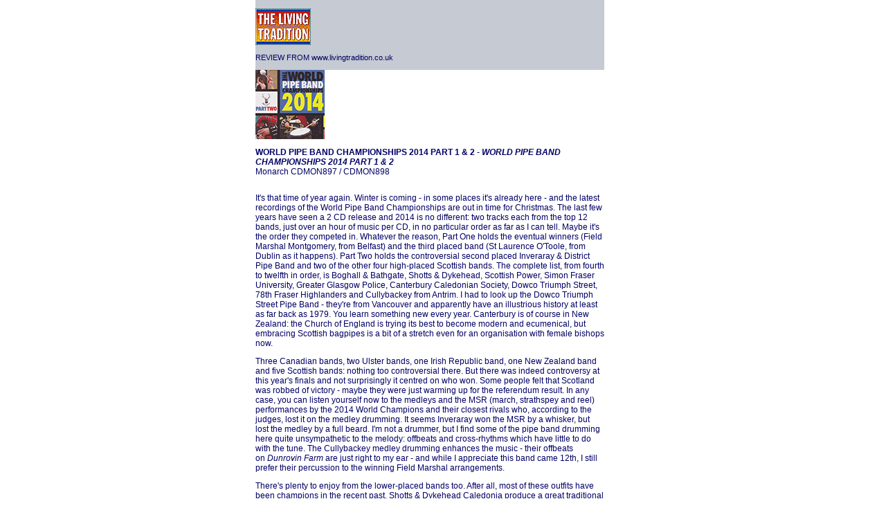

--- FILE ---
content_type: text/html
request_url: https://www.livingtradition.co.uk/webrevs/cdmon898.htm
body_size: 3809
content:
<!DOCTYPE html PUBLIC "-//W3C//DTD HTML 4.01 Transitional//EN"
   "http://www.w3.org/TR/html4/loose.dtd">
   <HTML><!-- #BeginTemplate "/Templates/review_page.dwt" --><!-- DW6 -->
<HEAD>
<META HTTP-EQUIV="Content-Type" CONTENT="text/html; charset=iso-8859-1">
<META NAME="Generator" CONTENT="Living Tradition">
<!-- #BeginEditable "keywords" --> 
<meta name="keywords" content="WORLD PIPE BAND CHAMPIONSHIPS 2014 PART 1 & 2, Folk Music, CD reviews, folkmusic, folk song, folksong, Living Tradition, traditional">
<!-- #EndEditable --> 
<!-- #BeginEditable "doctitle" --> 
<TITLE>Living Tradition CD review of WORLD PIPE BAND CHAMPIONSHIPS 2014 PART 1 & 2 - WORLD PIPE BAND CHAMPIONSHIPS 2014 PART 1 & 2</TITLE><!-- #EndEditable --> 
<meta http-equiv="Content-Type" content="text/html; charset=iso-8859-1">
<style type="text/css">
<!--
body,td,th {
	font-family: Arial, Helvetica, sans-serif;
	font-size: 12px;
	color: #000066;
}
body {
	margin-left: 0px;
	margin-top: 0px;
	margin-right: 0px;
	margin-bottom: 0px;
}
a {
	font-size: 11px;
	color: #000099;
}
a:link {
	text-decoration: none;
	color: #000066;
}
a:visited {
	text-decoration: none;
	color: #000066;
}
a:hover {
	text-decoration: underline;
	color: #000066;
}
a:active {
	text-decoration: none;
	color: #000066;
}
-->
</style>
<link href="../../lt_style.css" rel="stylesheet" type="text/css">


<style type="text/css">
<!--
.style1 {
	font-size: 36px;
	color: #FFFFFF;
}
.style2 {font-size: 10px}
-->
</style>

</HEAD>
<BODY><table width="800" border="0" align="center" cellpadding="0" cellspacing="0" class="bodytext">
  <tr>
        <td width="11" rowspan="5" valign="top" class="left-repeat">&nbsp;</td>
        <td width="118" rowspan="5" valign="top" class="left-column"><p>&nbsp;</p><p><a href="../review_000.htm"><br>
        </a>          </p>        </td>
        <td bgcolor="#C6CAD2" class="left-column"><p><a href="http://www.livingtradition.co.uk"> <img src="../../pics/logo.gif" alt="Link to Living Tradition Homepage" width="80" height="53"></a></p>
<p><a href="http://www.livingtradition.co.uk">REVIEW FROM www.livingtradition.co.uk </a></p>
<p></p></td>
        <td width="152" rowspan="5" valign="top"><p class="right-column">&nbsp;</p>
          <p class="right-column"><br>
          </p>
          <p class="right-column">&nbsp;</p>
          <p class="right-column">&nbsp;</p>
          <p class="right-column"></p></td>
        <td width="15" rowspan="5" valign="top" class="right-repeat">&nbsp;</td>
      </tr>
  <tr>
    <td valign="top" class="left-column"><!-- #BeginEditable "graphic" --><b><img src="/pics/cdscan/cdmon898.gif" width="100" height="100" alt="WORLD PIPE BAND CHAMPIONSHIPS 2014 PART 1 & 2 - WORLD PIPE BAND CHAMPIONSHIPS 2014 PART 1 & 2"></b><!-- #EndEditable --></td>
  </tr>
  <tr> 
    <td valign="top" class="left-column">      <!-- #BeginEditable "title" -->
      <p><strong>WORLD PIPE BAND CHAMPIONSHIPS 2014 PART 1 & 2 - <em>WORLD PIPE BAND CHAMPIONSHIPS 2014 PART 1 & 2</em></strong><br>
Monarch  CDMON897 / CDMON898</p>
    <!-- #EndEditable --></td>
  </tr>
  <tr> 
    <td valign="top" class="left-column"><!-- #BeginEditable "text" -->
      <p>
      <!DOCTYPE HTML PUBLIC "-//W3C//DTD HTML 4.0 Transitional//EN">
      <!DOCTYPE HTML PUBLIC "-//W3C//DTD HTML 4.0 Transitional//EN">
      <!DOCTYPE HTML PUBLIC "-//W3C//DTD HTML 4.0 Transitional//EN">It's that time of year again. Winter is coming - in some places it's already here - and the latest recordings of the World Pipe Band Championships are out in time for Christmas. The last few years have seen a 2 CD release and 2014 is no different: two tracks each from the top 12 bands, just over an hour of music per CD, in no particular order as far as I can tell. Maybe it's the order they competed in. Whatever the reason, Part One holds the eventual winners (Field Marshal Montgomery, from Belfast) and the third placed band (St Laurence O'Toole, from Dublin as it happens). Part Two holds the controversial second placed Inveraray &amp; District Pipe Band and two of the other four high-placed Scottish bands. The complete list, from fourth to twelfth in order, is Boghall &amp; Bathgate, Shotts &amp; Dykehead, Scottish Power, Simon Fraser University, Greater Glasgow Police, Canterbury Caledonian Society, Dowco Triumph Street, 78th Fraser Highlanders and Cullybackey from Antrim. I had to look up the Dowco Triumph Street Pipe Band - they're from Vancouver and apparently have an illustrious history at least as far back as 1979. You learn something new every year. Canterbury is of course in New Zealand: the Church of England is trying its best to become modern and ecumenical, but embracing Scottish bagpipes is a bit of a stretch even for an organisation with female bishops now.</p>
      <p><SPAN LANG="en-IE">Three Canadian bands, two Ulster bands, one Irish Republic band, one New Zealand band and five Scottish bands: nothing too controversial there. But there was indeed controversy at this year's finals and not surprisingly it centred on who won. Some people felt that Scotland was robbed of victory - maybe they were just warming up for the referendum result. In any case, you can listen yourself now to the medleys and the MSR (march, strathspey and reel) performances by the 2014 World Champions and their closest rivals who, according to the judges, lost it on the medley drumming. It seems Inveraray won the MSR by a whisker, but lost the medley by a full beard. I'm not a drummer, but I find some of the pipe band drumming here quite unsympathetic to the melody: offbeats and cross-rhythms which have little to do with the tune. The Cullybackey medley drumming enhances the music - their offbeats on&nbsp;</SPAN><SPAN LANG="en-IE"><em>Dunrovin Farm</em></SPAN><SPAN LANG="en-IE">&nbsp;are just right to my ear - and while I appreciate this band came 12th, I still prefer their percussion to the winning Field Marshal arrangements.</SPAN><BR>
  </p>
      <p><SPAN LANG="en-IE">There's plenty to enjoy from the lower-placed bands too. After all, most of these outfits have been champions in the recent past. Shotts &amp; Dykehead Caledonia produce a great traditional sound on the ever popular&nbsp;</SPAN><SPAN LANG="en-IE"><em>Highland Wedding</em></SPAN><SPAN LANG="en-IE">&nbsp;of&nbsp;</SPAN><SPAN LANG="en-IE"><em>Susan MacLeod</em></SPAN><SPAN LANG="en-IE">&nbsp;to&nbsp;</SPAN><SPAN LANG="en-IE"><em>John Morrison</em></SPAN><SPAN LANG="en-IE">, and follow that with a medley featuring many new compositions by their Pipe Major Ryan Canning, a tried and tested approach as nobody else knows what these pieces should sound like. Simon Fraser University from Vancouver, another hugely successful band this century, don't have the luxury of a prolific composing P/M and are forced to fall back on such tasteful titles as Gary West's&nbsp;</SPAN><SPAN LANG="en-IE"><em>Coupit Yowe</em></SPAN><SPAN LANG="en-IE">&nbsp;and the infamous&nbsp;</SPAN><SPAN LANG="en-IE"><em>Morag Of Glendale</em></SPAN><SPAN LANG="en-IE">&nbsp;- so good they played it twice. There's some very innovative arranging by SFU's neighbours Dowco Triumph Street, finishing with a rake of fine reels. I notice Chris Armstrong is now leading the Scottish Power pipe band, but only using a couple of his own pioneering pieces in their medley. Inveraray chose a very traditional medley selection under the guidance of Stuart Liddell, with a long drum-free passage in the middle. Field Marshall Montgomery, still led by Richard Parkes who must surely be due some time off for good behaviour by now, went for a more adventurous repertoire, playing the Irish card and doing unspeakable things to Gordon Duncan's&nbsp;</SPAN><SPAN LANG="en-IE"><em>High Drive</em></SPAN><SPAN LANG="en-IE">&nbsp;- and it paid off. That's the reality of top class piping competition: another day, another damp dram in some drone-filled drill hall.</SPAN><BR>
    </p>
      <p LANG="en-IE"><strong>Alex Monaghan</strong></p>
      <p><BR>
      </p>
      <p><strong></strong></p>
    <!-- #EndEditable --> </td>
  </tr>
  <tr> 
    <td valign="top" class="left-column"><!-- #BeginEditable "shoplink" --><!-- #BeginLibraryItem "/Library/shoplink_issue105.lbi" -->
    <table width="400" border="0" cellspacing="5" cellpadding="5">
      <tr>
        <td width="84"><div align="center"><a href="http://www.folkmusic.net/catalog/index.php?cPath=23_427" target="_blank"><img src="../../pics/lplogo.gif" width="79" height="53" align="middle" alt="Secure On-line mailorder service" border="0"></a></div></td>
        <td width="356" height="37"><font face="Arial, Helvetica, sans-serif" size="3"><b><font face="Arial, Helvetica, sans-serif" size="2"><a href="http://www.folkmusic.net/catalog/index.php?cPath=23_427" target="_blank"><font size="3">Buy 
          this CD online from The Listening Post</font></a></font><br>
          <font size="2">The Listening Post is the CD mailorder service of The Living 
            Tradition magazine.</font></b></font><font size="2"><b><font face="Arial, Helvetica, sans-serif"> </font></b></font><font face="Arial, Helvetica, sans-serif" size="2">This 
              album was reviewed in <b>Issue 105 </b> of The Living Tradition magazine.</font></td>
      </tr>
    </table>
    <!-- #EndLibraryItem --><!-- #EndEditable --></td>
  </tr>
</table>
<p><font size="1" face="Arial, Helvetica, sans-serif">
</font></p>
<font size="1" face="Arial, Helvetica, sans-serif">
<p> 
</font> 
</BODY>

<!-- #EndTemplate --></HTML>

